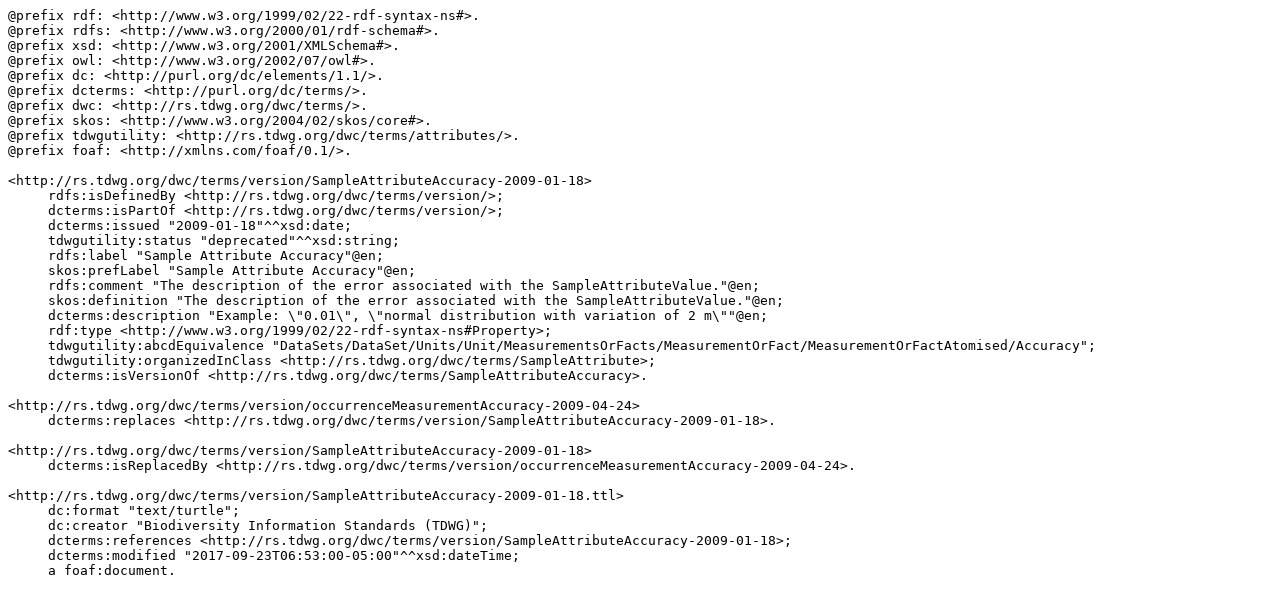

--- FILE ---
content_type: text/turtle; charset=UTF-8
request_url: http://rs.tdwg.org/dwc/terms/version/SampleAttributeAccuracy-2009-01-18.ttl
body_size: 2285
content:
@prefix rdf: <http://www.w3.org/1999/02/22-rdf-syntax-ns#>.
@prefix rdfs: <http://www.w3.org/2000/01/rdf-schema#>.
@prefix xsd: <http://www.w3.org/2001/XMLSchema#>.
@prefix owl: <http://www.w3.org/2002/07/owl#>.
@prefix dc: <http://purl.org/dc/elements/1.1/>.
@prefix dcterms: <http://purl.org/dc/terms/>.
@prefix dwc: <http://rs.tdwg.org/dwc/terms/>.
@prefix skos: <http://www.w3.org/2004/02/skos/core#>.
@prefix tdwgutility: <http://rs.tdwg.org/dwc/terms/attributes/>.
@prefix foaf: <http://xmlns.com/foaf/0.1/>.

<http://rs.tdwg.org/dwc/terms/version/SampleAttributeAccuracy-2009-01-18>
     rdfs:isDefinedBy <http://rs.tdwg.org/dwc/terms/version/>;
     dcterms:isPartOf <http://rs.tdwg.org/dwc/terms/version/>;
     dcterms:issued "2009-01-18"^^xsd:date;
     tdwgutility:status "deprecated"^^xsd:string;
     rdfs:label "Sample Attribute Accuracy"@en;
     skos:prefLabel "Sample Attribute Accuracy"@en;
     rdfs:comment "The description of the error associated with the SampleAttributeValue."@en;
     skos:definition "The description of the error associated with the SampleAttributeValue."@en;
     dcterms:description "Example: \"0.01\", \"normal distribution with variation of 2 m\""@en;
     rdf:type <http://www.w3.org/1999/02/22-rdf-syntax-ns#Property>;
     tdwgutility:abcdEquivalence "DataSets/DataSet/Units/Unit/MeasurementsOrFacts/MeasurementOrFact/MeasurementOrFactAtomised/Accuracy";
     tdwgutility:organizedInClass <http://rs.tdwg.org/dwc/terms/SampleAttribute>;
     dcterms:isVersionOf <http://rs.tdwg.org/dwc/terms/SampleAttributeAccuracy>.

<http://rs.tdwg.org/dwc/terms/version/occurrenceMeasurementAccuracy-2009-04-24>
     dcterms:replaces <http://rs.tdwg.org/dwc/terms/version/SampleAttributeAccuracy-2009-01-18>.

<http://rs.tdwg.org/dwc/terms/version/SampleAttributeAccuracy-2009-01-18>
     dcterms:isReplacedBy <http://rs.tdwg.org/dwc/terms/version/occurrenceMeasurementAccuracy-2009-04-24>.

<http://rs.tdwg.org/dwc/terms/version/SampleAttributeAccuracy-2009-01-18.ttl>
     dc:format "text/turtle";
     dc:creator "Biodiversity Information Standards (TDWG)";
     dcterms:references <http://rs.tdwg.org/dwc/terms/version/SampleAttributeAccuracy-2009-01-18>;
     dcterms:modified "2017-09-23T06:53:00-05:00"^^xsd:dateTime;
     a foaf:document.

